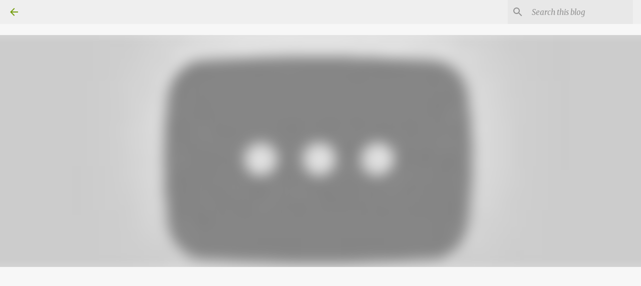

--- FILE ---
content_type: text/html; charset=utf-8
request_url: https://www.google.com/recaptcha/api2/aframe
body_size: 267
content:
<!DOCTYPE HTML><html><head><meta http-equiv="content-type" content="text/html; charset=UTF-8"></head><body><script nonce="lRRdikO4F0URtbSFI6ItKg">/** Anti-fraud and anti-abuse applications only. See google.com/recaptcha */ try{var clients={'sodar':'https://pagead2.googlesyndication.com/pagead/sodar?'};window.addEventListener("message",function(a){try{if(a.source===window.parent){var b=JSON.parse(a.data);var c=clients[b['id']];if(c){var d=document.createElement('img');d.src=c+b['params']+'&rc='+(localStorage.getItem("rc::a")?sessionStorage.getItem("rc::b"):"");window.document.body.appendChild(d);sessionStorage.setItem("rc::e",parseInt(sessionStorage.getItem("rc::e")||0)+1);localStorage.setItem("rc::h",'1769112344688');}}}catch(b){}});window.parent.postMessage("_grecaptcha_ready", "*");}catch(b){}</script></body></html>